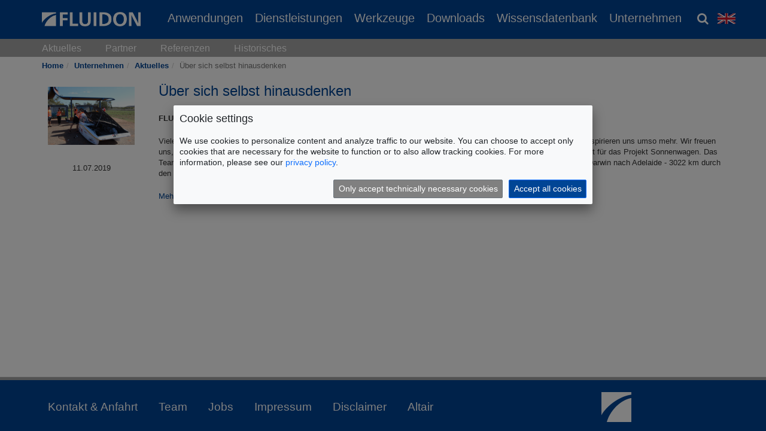

--- FILE ---
content_type: text/html; charset=UTF-8
request_url: https://fluidon.com/unternehmen/aktuelles/ueber-sich-selbst-hinaus-denken
body_size: 20284
content:
<!DOCTYPE html>
<html lang="de">
<head>
    <meta http-equiv="X-UA-Compatible" content="IE=edge">
	<meta name="theme-color" content="#004595" />
    <link rel="stylesheet" type="text/css" href="/packages/fluidon2017/themes/fluidon2017/css/customCSS2.css">
    <link href="/application/files/cache/css/fluidon2017/main.css?ts=1762763376" rel="stylesheet" type="text/css" media="all">    
<title>FLUIDON unterstützt und spendet für das Sonnenwagen-Projekt</title>

<meta http-equiv="content-type" content="text/html; charset=UTF-8"/>
<meta name="description" content="Das Team Sonnenwagen aus Aachen startet bei der World Solar Challenge, dem härtesten Solarauto-Rennen der Welt: Von Darwin nach Adelaide - 3022 km"/>
<meta name="generator" content="concrete5"/>
<link rel="shortcut icon" href="https://fluidon.com/application/files/7915/2837/3606/favicon.ico" type="image/x-icon"/>
<link rel="icon" href="https://fluidon.com/application/files/7915/2837/3606/favicon.ico" type="image/x-icon"/>
<link rel="canonical" href="https://fluidon.com/unternehmen/aktuelles/ueber-sich-selbst-hinaus-denken">
<script type="text/javascript">
    var CCM_DISPATCHER_FILENAME = "/index.php";
    var CCM_CID = 498;
    var CCM_EDIT_MODE = false;
    var CCM_ARRANGE_MODE = false;
    var CCM_IMAGE_PATH = "/updates/concrete-cms-8.5.9-remote-updater/concrete/images";
    var CCM_TOOLS_PATH = "/index.php/tools/required";
    var CCM_APPLICATION_URL = "https://fluidon.com";
    var CCM_REL = "";
    var CCM_ACTIVE_LOCALE = "de_DE";
</script>

<style type="text/css" data-area-style-area-handle="Header Sub Navigation" data-block-style-block-id="17196" data-style-set="2191">.ccm-custom-style-container.ccm-custom-style-headersubnavigation-17196{margin-left:-15px}</style>
<link href="/updates/concrete-cms-8.5.9-remote-updater/concrete/css/font-awesome.css?ccm_nocache=2a70f0cec6fbd07ade722b0672473b08daf48f13" rel="stylesheet" type="text/css" media="all">
<script type="text/javascript" src="/updates/concrete-cms-8.5.9-remote-updater/concrete/js/jquery.js?ccm_nocache=2a70f0cec6fbd07ade722b0672473b08daf48f13"></script>
<!--[if lt IE 9]><script type="text/javascript" src="/updates/concrete-cms-8.5.9-remote-updater/concrete/js/ie/html5-shiv.js?ccm_nocache=2a70f0cec6fbd07ade722b0672473b08daf48f13"></script><![endif]-->
<!--[if lt IE 9]><script type="text/javascript" src="/updates/concrete-cms-8.5.9-remote-updater/concrete/js/ie/respond.js?ccm_nocache=2a70f0cec6fbd07ade722b0672473b08daf48f13"></script><![endif]-->
<link href="/application/files/cache/css/16ef3e16123bde98d5037ab4f18ca7cae3464b47.css?ccm_nocache=2a70f0cec6fbd07ade722b0672473b08daf48f13" rel="stylesheet" type="text/css" media="all" data-source="/packages/fluidon2017/blocks/autonav/templates/nav header main theme/view.css?ccm_nocache=2a70f0cec6fbd07ade722b0672473b08daf48f13 /packages/fluidon2017/blocks/fluidon_search/view.css?ccm_nocache=2cdbc2fe92f1cfa720c83b2dac3bf71354751d7a /packages/fluidon2017/blocks/switch_language/templates/flaggen fluidon/view.css?ccm_nocache=2a70f0cec6fbd07ade722b0672473b08daf48f13 /packages/fluidon2017/blocks/autonav/templates/nav header sub theme/view.css?ccm_nocache=2a70f0cec6fbd07ade722b0672473b08daf48f13 /packages/fluidon2017/blocks/autonav/templates/nav footer theme/view.css?ccm_nocache=2a70f0cec6fbd07ade722b0672473b08daf48f13">
<meta name="google-site-verification" content="L8IcQDGV8xmD8G5YCvpCpnlgl9ISnTDWwNI2cf9lHEc" />    <meta name="viewport" content="width=device-width, initial-scale=1.0">
    <script>
        if (navigator.userAgent.match(/IEMobile\/10\.0/)) {
            var msViewportStyle = document.createElement('style')
            msViewportStyle.appendChild(
                document.createTextNode(
                    '@-ms-viewport{width:auto!important}'
                )
            )
            document.querySelector('head').appendChild(msViewportStyle)
        }
    </script>
    <style>
        button.btn-accept-all.btn.btn-primary {
            background-color: #004595 !important;
            font-size: 14px !important;
        }

        button.btn-accept-necessary.btn.btn-secondary {
            background-color: grey !important;
            font-size: 14px !important;
        }
    </style>
    <script src="/packages/fluidon2017/themes/fluidon2017/js/cookie-consent.min.js"></script>
    <script>
        function startTracking() {
            if (cookieConsent.trackingAllowed()) {
                // Google Analytics code and/or other tracking code
                function gtag() { dataLayer.push(arguments); }

                gtag('consent', 'update', {
                    ad_user_data: 'granted',
                    ad_personalization: 'granted',
                    ad_storage: 'granted',
                    analytics_storage: 'granted'
                });

                (function (w, d, s, l, i) {
                    w[l] = w[l] || []; w[l].push({
                        'gtm.start':
                            new Date().getTime(), event: 'gtm.js'
                    }); var f = d.getElementsByTagName(s)[0],
                        j = d.createElement(s), dl = l != 'dataLayer' ? '&l=' + l : ''; j.async = true; j.src =
                            'https://www.googletagmanager.com/gtm.js?id=' + i + dl; f.parentNode.insertBefore(j, f);
                })(window, document, 'script', 'dataLayer', 'GTM-KN3R9BLG');
            } else {
                document.cookie.split(";").forEach(function (c) {
                    if (!(c.includes("cookie-consent-tracking-allowed"))) {
                        document.cookie = c.replace(/^ +/, "").replace(/=.*/, "=;expires=" + new Date().toUTCString() + ";path=/");
                    }
                });
            }
        }

        const cookieConsent = new CookieConsent({
            contentUrl: "/packages/fluidon2017/themes/fluidon2017/js/cookie-consent-content", // location of the language files
            privacyPolicyUrl: "https://www.fluidon.com/disclaimer",
            postSelectionCallback: function () {
                startTracking();
            },
	    blockAccess: true
        });

        window.dataLayer = window.dataLayer || [];
        function gtag() { dataLayer.push(arguments); }
        gtag('consent', 'default', {
            'ad_user_data': 'denied',
            'ad_personalization': 'denied',
            'ad_storage': 'denied',
            'analytics_storage': 'denied',
            'wait_for_update': 500,
        });
        dataLayer.push({'gtm.start': new Date().getTime(), 'event': 'gtm.js'});

        startTracking();
    </script>
</head>
<body>
<div class="ccm-page ccm-page-id-498 page-type-news-de page-template-news-article">
<header id="headerGlobalSub">
	<div class="container-fluid">
		<div class="row headerMain">
			<div class="container">
				<div class="row">
					<div class="col-sm-2 col-xs-8 headerLogoMaxHeight">
						

    <a href='http://fluidon.com'><picture><!--[if IE 9]><video style='display: none;'><![endif]--><!--[if IE 9]></video><![endif]--><img src="/application/files/2815/1903/6649/Logo_FLUIDON.png" alt="FLUIDON GmbH" class="ccm-image-block img-responsive bID-11817" title="FLUIDON GmbH"></picture></a>
					</div>
				
					<div class="col-sm-10 col-xs-4">
						<div class="row">
							<div class="col-sm-11 col-xs-6 col-sm-push-0 col-xs-push-6">
								

    
<div class="customNavbarContainer container"><div class="row"><nav id="headerMenu" class="col-xs-12 hidden-xs hidden-sm hidden-md"><ul class="headerNavUl"><li class="headerNavList "><a href="https://fluidon.com/anwendungen" target="_self" class="headerNavLink ">Anwendungen</a></li><li class="headerNavList "><a href="https://fluidon.com/dienstleistungen" target="_self" class="headerNavLink ">Dienstleistungen</a></li><li class="headerNavList "><a href="https://fluidon.com/werkzeuge" target="_self" class="headerNavLink ">Werkzeuge</a></li><li class="headerNavList "><a href="https://fluidon.com/downloads" target="_self" class="headerNavLink ">Downloads</a></li><li class="headerNavList "><a href="https://fluidon.com/wissensdatenbank" target="_self" class="headerNavLink ">Wissensdatenbank</a></li><li class="headerNavList nav-path-selected"><a href="https://fluidon.com/unternehmen" target="_self" class="headerNavLink nav-path-selected">Unternehmen</a></li></ul></nav></div></div><nav><ul id="invisibleNav" class="headerNavUl"><li class="headerNavList "><a href="https://fluidon.com/anwendungen" target="_self" class="headerNavLink ">Anwendungen</a></li><li class="headerNavList "><a href="https://fluidon.com/dienstleistungen" target="_self" class="headerNavLink ">Dienstleistungen</a></li><li class="headerNavList "><a href="https://fluidon.com/werkzeuge" target="_self" class="headerNavLink ">Werkzeuge</a></li><li class="headerNavList "><a href="https://fluidon.com/downloads" target="_self" class="headerNavLink ">Downloads</a></li><li class="headerNavList "><a href="https://fluidon.com/wissensdatenbank" target="_self" class="headerNavLink ">Wissensdatenbank</a></li><li class="headerNavList nav-path-selected"><a href="https://fluidon.com/unternehmen" target="_self" class="headerNavLink nav-path-selected">Unternehmen</a></li></ul></nav><script>var submenu = false;</script><div id="responsiveMenu" class="hidden-lg hidden-xl"></div>
							</div>
						</div>
					</div>
				</div>
			</div>
		</div>
        <div id="quickMenu" style="margin-top: -44px;">
            <div style="float: left;">
                

    
<script>
	var toggle = true;
	
	function switchSearch() {
		if (toggle == false) {
			window.setTimeout(toggleOffBar, 700);
			window.setTimeout(toggleOffIcon, 350);
			document.getElementById("searchBarBox").className = "fadeOutBar";
			document.getElementById("customSearchBar").className = "fadeOutBox";
			document.getElementById("toggleSearchButton").className = "fadeOutIcon";
			toggle = true;
		}
		else {
			window.setTimeout(toggleOnIcon, 350);
			document.getElementById("searchBarBox").style.display = "block";
			document.getElementById("searchBarBox").className = "fadeInBar";
			document.getElementById("customSearchBar").className = "fadeInBox";
			document.getElementById("toggleSearchButton").className = "fadeOutIcon";
			toggle = false;
		}
	}

	function toggleOffBar() {
		document.getElementById("searchBarBox").style.display = "none";
		
	}
	
	function toggleOnIcon() {
		document.getElementById("toggleSearchButtonIcon").innerHTML = "<i class='fa fa-times' aria-hidden='true'></i>";
		document.getElementById("toggleSearchButton").className = "fadeInIcon";
	}
	
	function toggleOffIcon() {
		document.getElementById("toggleSearchButtonIcon").innerHTML = "<i class='fa fa-search' aria-hidden='true'></i>";
		document.getElementById("toggleSearchButton").className = "fadeInIcon";
	}
</script>
<form action="https://fluidon.com/home_alt/suchergebnisse" method="get"><input name="search_paths[]" type="hidden" value="" />	<div id="toggleSearchButton">
		<a id="toggleSearchButtonIcon" href="javascript:switchSearch();"><i class="fa fa-search" aria-hidden="true"></i></a>
	</div>
	<div id="searchBarBox">
		<input id="customSearchBar" name="query" type="text" placeholder="Suchen" value=""  />	</div>
	</form>
            </div>
            <div style="float: left; margin-left: 15px;">
                

    <div class="language-flags">
            <a href="https://fluidon.com/unternehmen/aktuelles/ueber-sich-selbst-hinaus-denken" title="Deutsch" class="language-active-flag">
		<img height='72' width='120' alt='Deutsch' src='[data-uri]'>		</a>
		        <a href="https://fluidon.com/en" title="Englisch" class="">
		<img height='72' width='120' alt='Englisch' src=' [data-uri]'>		</a>
		</div>
            </div>
        </div>
		<div class="row headerSub hidden-xs">
			<div class="col-sm-12">
				<div class="container">
					<div class="row">
						<div class="col-sm-9">
							

        <div class="ccm-custom-style-container ccm-custom-style-headersubnavigation-17196 ccm-block-custom-template-nav header sub theme"
            >
    
<div class="customNavbarContainer container"><div class="subHeaderMenuContainer row"><nav id="subHeaderMenu" class="col-xs-12 hidden-xs"><ul class="subHeaderNavUl"><li class="subHeaderNavList nav-path-selectedSub"><a href="https://fluidon.com/unternehmen/aktuelles" target="_self" class="subHeaderNavLink nav-path-selectedSub">Aktuelles</a></li><li class="subHeaderNavList "><a href="https://fluidon.com/unternehmen/partner" target="_self" class="subHeaderNavLink ">Partner</a></li><li class="subHeaderNavList "><a href="https://fluidon.com/unternehmen/referenzen" target="_self" class="subHeaderNavLink ">Referenzen</a></li><li class="subHeaderNavList "><a href="https://fluidon.com/unternehmen/historisches" target="_self" class="subHeaderNavLink ">Historisches</a></li></ul></nav></div></div><nav><ul id="invisibleNavSub" class="headerNavUl"><li class="headerNavList "><a href="https://fluidon.com/anwendungen" target="_self" class="headerNavLink ">Anwendungen</a></li><li class="headerNavList "><a href="https://fluidon.com/dienstleistungen" target="_self" class="headerNavLink ">Dienstleistungen</a></li><li class="headerNavList "><a href="https://fluidon.com/werkzeuge" target="_self" class="headerNavLink ">Werkzeuge</a></li><li class="headerNavList "><a href="https://fluidon.com/downloads" target="_self" class="headerNavLink ">Downloads</a></li><li class="headerNavList "><a href="https://fluidon.com/wissensdatenbank" target="_self" class="headerNavLink ">Wissensdatenbank</a></li><li class="headerNavList nav-path-selectedSub"><a href="https://fluidon.com/unternehmen" target="_self" class="headerNavLink nav-path-selectedSub">Unternehmen</a><li ><span class="headerSubPageTitle"> └ Unterseiten </span><ul><li class="headerNavList nav-path-selectedSub"><a href="https://fluidon.com/unternehmen/aktuelles" target="_self" class="headerNavLink nav-path-selectedSub">Aktuelles</a><li ><span class="headerSubPageTitle"> └ Unterseiten </span><ul><li class="headerNavList "><a href="https://fluidon.com/unternehmen/aktuelles/fluidon-praesentiert-auf-der-18-ifk-vom-19-bis-21-maerz-aachen" target="_self" class="headerNavLink ">Druckverluste bei instation&auml;ren Ringspaltstr&ouml;mungen</a></li><li class="headerNavList "><a href="https://fluidon.com/unternehmen/aktuelles/disordered-flow-reservoir-measures-improve-situation" target="_self" class="headerNavLink ">Gest&ouml;rter Zufluss zum Tank - Ma&szlig;nahmen zur Verbesserung der Situation</a></li><li class="headerNavList "><a href="https://fluidon.com/unternehmen/aktuelles/news" target="_self" class="headerNavLink ">Von BIG DATA zu Smart Data zum digitalen Zwilling</a></li><li class="headerNavList "><a href="https://fluidon.com/unternehmen/aktuelles/einspritzung-und-kraftstoffe-11-tagung-berlin" target="_self" class="headerNavLink ">Einspritzung und Kraftstoffe - 11. Tagung in Berlin</a></li><li class="headerNavList "><a href="https://fluidon.com/unternehmen/aktuelles/simvec-simulation-und-erprobung-der-fahrzeugentwicklung" target="_self" class="headerNavLink ">SIMVEC - Simulation und Erprobung in der Fahrzeugentwicklung</a></li><li class="headerNavList "><a href="https://fluidon.com/unternehmen/aktuelles/global-altair-technology-conference-vom-16-bis-18-oktober-paris" target="_self" class="headerNavLink ">Global Altair Technology Conference vom 16. bis 18. Oktober in Paris</a></li><li class="headerNavList "><a href="https://fluidon.com/unternehmen/aktuelles/webinar-optimization-oil-and-gas-piping-systems-dshplus" target="_self" class="headerNavLink ">Webinar: Optimierung von &Ouml;l- und Gas-Rohrleitungssystemen mit DSHplus</a></li><li class="headerNavList "><a href="https://fluidon.com/unternehmen/aktuelles/fluidon-ist-austeller-auf-hannover-messe-2019" target="_self" class="headerNavLink ">FLUIDON ist Austeller auf der Hannover Messe 2019</a></li><li class="headerNavList "><a href="https://fluidon.com/unternehmen/aktuelles/how-pressure-oscillation-analysis-meets-nvh-analysis-automotive-fluid-power-systems" target="_self" class="headerNavLink ">Wie die Druckschwingungsanalyse die NVH-Analyse in Fluidsystemen von Kraftfahrzeugen unterst&uuml;tzt</a></li><li class="headerNavList "><a href="https://fluidon.com/unternehmen/aktuelles/verbesserte-simulation-von-dampf-und-gaskavitation" target="_self" class="headerNavLink ">Verbesserte Simulation von Dampf- und Gaskavitation</a></li><li class="headerNavList nav-selectedSub nav-path-selectedSub"><a href="https://fluidon.com/unternehmen/aktuelles/ueber-sich-selbst-hinaus-denken" target="_self" class="headerNavLink nav-selectedSub nav-path-selectedSub">&Uuml;ber sich selbst hinausdenken</a></li><li class="headerNavList "><a href="https://fluidon.com/unternehmen/aktuelles/der-countdown-laeuft-nur-noch-9-tage" target="_self" class="headerNavLink ">Probieren Sie das Release von DSHplus 3.10</a></li><li class="headerNavList "><a href="https://fluidon.com/unternehmen/aktuelles/berechnung-von-kavitierenden-stroemungen-und-gasblasentransport" target="_self" class="headerNavLink ">Webinar: Berechnung von kavitierenden Str&ouml;mungen und Gasblasentransport</a></li><li class="headerNavList "><a href="https://fluidon.com/unternehmen/aktuelles/release-dshplus-311-veroeffentlicht" target="_self" class="headerNavLink ">Version DSHplus 3.11 ver&ouml;ffentlicht</a></li><li class="headerNavList "><a href="https://fluidon.com/unternehmen/aktuelles/kavitationen-und-deren-negativen-auswirkungen-auf-die-leistung-von-hydrauliksystemen" target="_self" class="headerNavLink ">Kavitationserscheinungen und deren negativen Auswirkungen auf die Leistung von Hydrauliksystemen</a></li><li class="headerNavList "><a href="https://fluidon.com/unternehmen/aktuelles/vel-virtueller-baukasten-zur-inbetriebnahme" target="_self" class="headerNavLink ">Fluidon Cube - The Virtual Engineering Lab (VEL) - als virtueller Baukasten zur Inbetriebnahme mobiler Arbeitsmaschinen</a></li><li class="headerNavList "><a href="https://fluidon.com/unternehmen/aktuelles/foerderstrompulsation-von-verdraengerpumpen" target="_self" class="headerNavLink ">F&ouml;rderstrompulsation von Verdr&auml;ngerpumpen</a></li><li class="headerNavList "><a href="https://fluidon.com/unternehmen/aktuelles/upgrade-auf-fmi-standard-20-funktionalitaet-ohne-zusaetzliche-gebuehren" target="_self" class="headerNavLink ">Upgrade auf FMI-Standard 2.0 Funktionalit&auml;t ohne zus&auml;tzliche Geb&uuml;hren</a></li><li class="headerNavList "><a href="https://fluidon.com/unternehmen/aktuelles/vel-virtuelle-inbetriebnahme-leicht-gemacht-online-vortrag-am-19-februar" target="_self" class="headerNavLink ">&quot;Fluidon Cube - The Virtual Engineering Lab - Virtuelle Inbetriebnahme leicht gemacht!&quot; Online-Vortrag am 19. Februar</a></li><li class="headerNavList "><a href="https://fluidon.com/unternehmen/aktuelles/orchestrierung-digitaler-zwillinge-fuer-industrie-40-online-vortrag-am-23-februar" target="_self" class="headerNavLink ">&bdquo;Orchestrierung digitaler Zwillinge f&uuml;r Industrie 4.0&ldquo; Online-Vortrag am 23. Februar</a></li><li class="headerNavList "><a href="https://fluidon.com/unternehmen/aktuelles/optimieren-sie-ihre-steuerungsstrategien-mit-dem-virtual-engineering-lab-vel" target="_self" class="headerNavLink ">Optimieren Sie Ihre Steuerungsstrategien mit Fluidon Cube - The Virtual Engineering Lab (VEL)</a></li><li class="headerNavList "><a href="https://fluidon.com/unternehmen/aktuelles/neue-dshplus-version-313" target="_self" class="headerNavLink ">Neue DSHplus Version 3.13</a></li><li class="headerNavList "><a href="https://fluidon.com/unternehmen/aktuelles/wasser-statt-weihnachtskarten" target="_self" class="headerNavLink ">Wasser statt Weihnachtskarten</a></li><li class="headerNavList "><a href="https://fluidon.com/unternehmen/aktuelles/neue-dshplus-version-314" target="_self" class="headerNavLink ">Neue DSHplus Version 3.14</a></li><li class="headerNavList "><a href="https://fluidon.com/unternehmen/aktuelles/bahnautomatisierung-zur-benutzerfreundlichen-steuerung-von-mehrachsbewegungen" target="_self" class="headerNavLink ">Bahnautomatisierung zur benutzerfreundlichen Steuerung von Mehrachsbewegungen</a></li><li class="headerNavList "><a href="https://fluidon.com/unternehmen/aktuelles/dshplus-das-tool-zur-modellierung-und-simulation-wasserstofffuehrender-systeme" target="_self" class="headerNavLink ">DSHplus - das Tool zur Modellierung und Simulation wasserstofff&uuml;hrender Systeme</a></li><li class="headerNavList "><a href="https://fluidon.com/unternehmen/aktuelles/effizientes-engineering-fluidtechnischer-systeme-neu-definiert" target="_self" class="headerNavLink ">Effizientes Engineering fluidtechnischer Systeme neu definiert</a></li><li class="headerNavList "><a href="https://fluidon.com/unternehmen/aktuelles/fluidon-ist-neues-mitglied-der-industrial-digital-twin-association-idta" target="_self" class="headerNavLink ">FLUIDON ist neues Mitglied der Industrial Digital Twin Association (IDTA)</a></li><li class="headerNavList "><a href="https://fluidon.com/unternehmen/aktuelles/13-kolloquium-mobilhydraulik" target="_self" class="headerNavLink ">13. Kolloquium Mobilhydraulik</a></li><li class="headerNavList "><a href="https://fluidon.com/unternehmen/aktuelles/fluidon-auf-der-cwd-dsec-2025" target="_self" class="headerNavLink ">FLUIDON auf der CWD &amp; DSEC 2025</a></li><li class="headerNavList "><a href="https://fluidon.com/unternehmen/aktuelles/fluidon-auf-der-hmi2025" target="_self" class="headerNavLink ">FLUIDON auf der Hannover Messe 2025</a></li><li class="headerNavList "><a href="https://fluidon.com/unternehmen/aktuelles/fluidon-zieht-die-aachener-innenstadt" target="_self" class="headerNavLink ">FLUIDON zieht in die Aachener Innenstadt</a></li><li class="headerNavList "><a href="https://fluidon.com/unternehmen/aktuelles/wasser-statt-weihnachtskarten-2025" target="_self" class="headerNavLink ">Wasser statt Weihnachtskarten</a></li><li class="headerNavList "><a href="https://fluidon.com/unternehmen/aktuelles/cube-nominiert-als-produkt-des-jahres-2026" target="_self" class="headerNavLink ">Fluidon Cube nominiert f&uuml;r Produkt des Jahres 2026</a></li></ul></li><li class="headerNavList "><a href="https://fluidon.com/unternehmen/partner" target="_self" class="headerNavLink ">Partner</a></li><li class="headerNavList "><a href="https://fluidon.com/unternehmen/referenzen" target="_self" class="headerNavLink ">Referenzen</a></li><li class="headerNavList "><a href="https://fluidon.com/unternehmen/historisches" target="_self" class="headerNavLink ">Historisches</a></li></ul></li><li class="headerNavList "><a href="https://fluidon.com/kontakt" target="_self" class="headerNavLink ">Kontakt &amp; Anfahrt</a></li><li class="headerNavList "><a href="https://fluidon.com/unternehmen/support" target="_self" class="headerNavLink ">Team</a></li><li class="headerNavList "><a href="https://fluidon.com/stellenangebote" target="_self" class="headerNavLink ">Jobs</a></li><li class="headerNavList "><a href="https://fluidon.com/impressum" target="_self" class="headerNavLink ">Impressum</a></li><li class="headerNavList "><a href="https://fluidon.com/disclaimer" target="_self" class="headerNavLink ">Disclaimer</a></li><li class="headerNavList "><a href="https://fluidon.com/altair" target="_self" class="headerNavLink ">Altair</a></li></ul></nav><script>var submenu = true;</script><div id="responsiveMenuSub" class="col-xs-12 hidden-sm hidden-md hidden-lg hidden-xl"></div>
    </div>
						</div>
					</div>
				</div>
			</div>
		</div>
		<div class="row" style="padding-top: 6px; background-color:white">
			<div class="col-sm-12" style="height: 24px">
				<div class="container">
					<div class="row">
						<div class="col-sm-12">
							

    <nav role="navigation" aria-label="breadcrumb"><ol class="breadcrumb"><li><a href="https://fluidon.com/" target="_self">Home</a></li><li><a href="https://fluidon.com/unternehmen" target="_self">Unternehmen</a></li><li><a href="https://fluidon.com/unternehmen/aktuelles" target="_self">Aktuelles</a></li><li class="active">&Uuml;ber sich selbst hinausdenken</li></ol></nav>
						</div>
					</div>
				</div>
			</div>
		</div>
	</div>
</header>
<style>
	.news-page-img {
		margin-top: 30px;
		margin-left: 10px;
		margin-right: 10px;
		margin-bottom: 30px;
	}
	.news-page-date, .news-page-shortDescription, .news-page-text, .news-page-title, .news-page-link {
		margin-top: 20px;
	}
	
	.news-page-date {
		text-align: center;
	}
</style>
<main class="mainMarginSub">
	<div class="container" style="margin-top: 15px;">
		<div class="row">
					</div>
	</div>
	<div class="container">
		<div class="row">
			<div class="col-sm-2">
				<div class="news-page-img">
				<a target="_blank" href="">
					<picture><!--[if IE 9]><video style='display: none;'><![endif]--><!--[if IE 9]></video><![endif]--><img src="/application/files/8415/6283/6879/IMG_6785_200dpi.png" alt="#"></picture>				</a>
				</div>
				<div class="news-page-date">
				11.07.2019				</div>
			</div>
			<div class="col-sm-10">
				<h1 class="news-page-title">
				Über sich selbst hinausdenken				</h1>
				<div class="news-page-shortDescription">
				<strong>
				FLUIDON unterstützt die Teilnahme des Sonnenwagen-Teams an der World Solar Challenge				</strong>
				</div>
				<div class="news-page-text">
				Viele Themen haben wenig oder gar keinen Bezug zur eigenen Arbeit. Einige konkurrieren sogar mit eigenen Projekten und inspirieren uns umso mehr. Wir freuen uns, wenn andere Teams mutig denken und nach alternativen Lösungen suchen. Das FLUIDON-Team unterstützt und spendet für das Projekt Sonnenwagen. Das Team Sonnenwagen aus Aachen startet bei der World Solar Challenge. Dies ist das härteste Solarautorennen der Welt: Von Darwin nach Adelaide - 3022 km durch den australischen Kontinent nur mit der Kraft der Sonne. Es ist großartig.</div>
				<div class="news-page-link">
					<a href='https://www.sonnenwagen.org/'>Mehr über das Projekt erfahren</a>				</div>
			</div>
		</div>
	</div>
	<div class="container">
		<div class="row">
					</div>
	</div>
</main>


<footer id="footer-theme">
	<div class="footerDivider">
		<hr style="color: #A7A7A7; height: 5px; background-color:#A7A7A7; margin-top: 0 !important; margin-bottom:0 !important;" />
	</div>
    <section class="container shadowContainer">
		<div class="container">
			<div class="row footerRowPadding">
				<div class="col-xs-6 col-sm-9">
					

    
<div class="navFooterContainer"><nav class="navFooter"><ul class="navFooterUl"><li class=" unten"><a href="https://fluidon.com/kontakt" target="_self" class="footerNavLink unten ">Kontakt &amp; Anfahrt</a></li><li class=" unten"><a href="https://fluidon.com/unternehmen/support" target="_self" class="footerNavLink unten ">Team</a></li><li class=" unten"><a href="https://fluidon.com/stellenangebote" target="_self" class="footerNavLink unten ">Jobs</a></li><li class=" unten"><a href="https://fluidon.com/impressum" target="_self" class="footerNavLink unten ">Impressum</a></li><li class=" unten"><a href="https://fluidon.com/disclaimer" target="_self" class="footerNavLink unten ">Disclaimer</a></li><li class=" unten"><a href="https://fluidon.com/altair" target="_self" class="footerNavLink unten ">Altair</a></li></ul></nav></div>
				</div>
				<div class="col-xs-3 col-sm-2">
					

    <a href="https://fluidon.com/"><picture><!--[if IE 9]><video style='display: none;'><![endif]--><!--[if IE 9]></video><![endif]--><img src="/application/files/6515/1903/6650/fluidon-marke-50x50.png" alt="FLUIDON Icon" class="center-block ccm-image-block img-responsive bID-11818" title="FLUIDON Icon"></picture></a>
				</div>
                <div class="col-xs-3 col-sm-1">
                                    </div>
            </div>			
		</div>
    </section>
</footer>


<script type="text/javascript" src="/application/files/cache/js/38ec9f200fdbce1e12b887f3de6edd412c9ef44c.js?ccm_nocache=2a70f0cec6fbd07ade722b0672473b08daf48f13" data-source="/updates/concrete-cms-8.5.9-remote-updater/concrete/js/picturefill.js?ccm_nocache=2a70f0cec6fbd07ade722b0672473b08daf48f13 /packages/fluidon2017/blocks/autonav/templates/nav header main theme/view.js?ccm_nocache=2a70f0cec6fbd07ade722b0672473b08daf48f13 /packages/fluidon2017/blocks/autonav/templates/nav header sub theme/view.js?ccm_nocache=2a70f0cec6fbd07ade722b0672473b08daf48f13"></script>

</div>
</body>
</html>


--- FILE ---
content_type: text/css
request_url: https://fluidon.com/application/files/cache/css/16ef3e16123bde98d5037ab4f18ca7cae3464b47.css?ccm_nocache=2a70f0cec6fbd07ade722b0672473b08daf48f13
body_size: 1945
content:
#invisibleNav{display:none}.customNavbarContainer{display:block;margin-top:-2px;margin-bottom:2px}@media only screen and (min-width: 768px){.headerNavLink{padding-right:20px !important}}@media only screen and (min-width: 992px){.headerNavLink{padding-right:20px !important}}@media only screen and (min-width: 993px){.headerNavLink{font-size:20px !important;padding-right:20px !important}}.headerNavLink{font-size:20px !important;font-weight:normal !important;text-decoration:none !important}.headerNavLink:link,.headerNavLink:visited,.headerNavLink:active{color:white !important;transition:0.3s ease}.headerNavLink:hover{color:#CACACA !important;transition:0.75s ease}.headerNavList{transform:scale(1);transition:0.25s ease;padding:0 !important}.headerNavList:hover{transform:scale(1.05);transition:0.5s ease}.headerNavLink:link.nav-selected,.headerNavLink:visited.nav-selected,.headerNavLink:active.nav-selected{color:#CACACA !important}.headerNavUl{margin-bottom:0 !important;float:left !important}.slicknav_btn{position:relative;right:0;top:14px;width:30px}.slicknav_nav a{font-size:18px !important}#headerMenu{margin-top:-12px}/*!
 * SlickNav Responsive Mobile Menu v1.0.10
 * (c) 2016 Josh Cope
 * licensed under MIT
 */.slicknav_btn{position:relative;top:-15px;display:block;vertical-align:middle;padding:0;float:right;line-height:1.125em;cursor:pointer}.slicknav_btn .slicknav_icon-bar + .slicknav_icon-bar{margin-top:0.188em}.slicknav_menu{position:fixed;left:0;top:30px;width:100%;*zoom:1}.slicknav_menu .slicknav_menutxt{display:block;line-height:1.188em;float:left}.slicknav_menu .slicknav_icon{float:left;width:1.125em;height:0.875em;margin:0.188em 0 0 0.438em}.slicknav_menu .slicknav_icon:before{background:transparent;width:1.125em;height:0.875em;display:block;content:"";position:absolute}.slicknav_menu .slicknav_no-text{margin:0}.slicknav_menu .slicknav_icon-bar{display:block;width:1.125em;height:0.125em}.slicknav_menu:before{content:" ";display:table}.slicknav_menu:after{content:" ";display:table;clear:both}.slicknav_nav{clear:both;background-color:#004595}.slicknav_nav ul{display:block}.slicknav_nav li{display:block}.slicknav_nav .slicknav_arrow{font-size:0.8em;margin:0 0 0 0.4em}.slicknav_nav .slicknav_item{cursor:pointer}.slicknav_nav .slicknav_item a{display:inline}.slicknav_nav .slicknav_row{display:block}.slicknav_nav a{display:block}.slicknav_nav .slicknav_parent-link a{display:inline}.slicknav_brand{float:left}.slicknav_menu{font-size:16px;box-sizing:border-box;background:none;padding:5px}.slicknav_menu *{box-sizing:border-box}.slicknav_menu .slicknav_menutxt{color:#fff;font-weight:bold}.slicknav_menu .slicknav_icon-bar{background-color:#fff}.slicknav_btn{margin:5px auto;text-decoration:none;background-color:#004595}.slicknav_nav{color:#004595;margin:0;padding:0;font-size:0.875em;list-style:none;overflow:hidden}.slicknav_nav ul{list-style:none;overflow:hidden;padding:0;margin:0 0 0 20px}.slicknav_nav .slicknav_row{padding:5px 10px;margin:2px 5px}.slicknav_nav .slicknav_row:hover{background:#eee}.slicknav_nav a{padding:5px 10px;margin:2px 5px;text-decoration:none;color:#7C7C7F}.slicknav_nav a:hover{background:blue}.slicknav_nav .slicknav_txtnode{margin-left:15px}.slicknav_nav .slicknav_item a{padding:0;margin:0}.slicknav_nav .slicknav_parent-link a{padding:0;margin:0}.slicknav_brand{color:#fff;font-size:18px;line-height:30px;padding:7px 12px;height:44px}

@keyframes fadeInBar{from{opacity:0;width:0;height:0;}to{opacity:1;width:100%;height:80px;}}@keyframes fadeOutBar{from{opacity:1;width:100%;height:80px;}to{opacity:0;width:0;height:0;}}@keyframes fadeInBox{from{opacity:0;width:0;}to{opacity:1;width:80%;}}@keyframes fadeOutBox{from{opacity:1;width:80%;}to{opacity:0;width:0;}}@keyframes fadeInIcon{from{transform:scale(1, 0);}to{transform:scale(1, 1);}}@keyframes fadeOutIcon{from{transform:scale(1, 1);}to{transform:scale(1, 0);}}.fadeInBar{animation-name:fadeInBar;animation-duration:0.7s}.fadeOutBar{animation-name:fadeOutBar;animation-duration:0.7s}.fadeInBox{animation-name:fadeInBox;animation-duration:0.7s}.fadeOutBox{animation-name:fadeOutBox;animation-duration:0.7s}.fadeInIcon{animation-name:fadeInIcon;animation-duration:0.35s}.fadeOutIcon{animation-name:fadeOutIcon;animation-duration:0.35s}#searchResults .pageLink{font-size:12px;color:#999;margin:2px 0 8px 0;padding:0;display:block}#searchResults .searchResult{margin-bottom:16px;margin-top:24px}#searchResults .searchResult h3{margin-bottom:0;padding-bottom:0}#searchResults .searchResult p{margin-top:4px}#customSearchBar{position:fixed;top:80px;width:80%;right:10%;font-size:20px;padding:5px;border-radius:5px;border:1px solid grey}#searchBarBox{display:none;position:fixed;right:0;width:100%;top:60px;z-index:1;height:80px;background-color:#004595}#toggleSearchButton .fa{font-size:20px;line-height:1;color:white !important}#toggleSearchButton{text-align:right;height:21px}

.language-active-flag{display:none}.language-flags img{width:30px;height:auto}.language-flags{width:30px;margin:auto}

#invisibleNavSub{display:none}@media only screen and (max-width: 992px){.subHeaderNavLink{font-size:11px !important}}@media only screen and (min-width: 993px){.subHeaderNavLink{font-size:16px !important}}.subHeaderNavLink{font-weight:normal !important;text-decoration:none !important}.subHeaderNavLink:link,.subHeaderNavLink:visited,.subHeaderNavLink:active{color:white !important;transition:0.3s ease}.subHeaderNavLink:hover{color:#C9C9C9 !important;transition:0.75s ease}.subHeaderNavList{transform:scale(1);transition:0.25s ease;padding:0 !important}.subHeaderNavList:hover{transform:scale(1.05);transition:0.5s ease}.subHeaderNavLink.nav-selectedSub{color:#004595 !important}.subHeaderNavUl{margin-bottom:0 !important;float:left !important}@media screen and (max-width: 768px){#subHeaderMenu{display:none}#responsiveMenu{display:block}}

.navFooterUl li{display:inline-block;float:left;transform:scale(1);transition:0.25s ease;margin-right:35px}.navFooterUl li:hover{transform:scale(1.05);transition:0.5s ease}.navFooterUl{padding:0}a.nav-headlineFooter{font-weight:bold !important;line-height:1 !important;vertical-align:top !important}.navFooter{font-size:16px;list-style:none}@media only screen and (min-width: 768px){.navFooter{font-size:16px;list-style:none}}@media only screen and (min-width: 992px){.navFooter{font-size:16px;list-style:none}}@media only screen and (min-width: 993px){.navFooter{font-size:20px;list-style:none}}.navFooterContainer{margin:10px}.footerNavLink{font-weight:normal !important;font-size:0.9375em !important}.footerNavLink:link,.footerNavLink:visited,.footerNavLink:active{color:#FFFFFF !important}.footerNavLink:hover{color:#E0E0E0 !important}



--- FILE ---
content_type: application/javascript
request_url: https://fluidon.com/packages/fluidon2017/themes/fluidon2017/js/cookie-consent.min.js
body_size: 1555
content:
"use strict";function CookieConsent(o){let t=this;for(let e in t.props={buttonPrimaryClass:"btn btn-primary",buttonSecondaryClass:"btn btn-secondary",autoShowModal:!0,blockAccess:!1,position:"right",postSelectionCallback:void 0,lang:navigator.language,defaultLang:"en",content:[],contentUrl:"./cookie-consent-content",privacyPolicyUrl:"privacy-policy.html",cookieName:"cookie-consent-tracking-allowed",modalId:"cookieConsentModal"},o)"content"!==e&&(t.props[e]=o[e]);for(let n in t.lang=t.props.lang,-1!==t.lang.indexOf("-")&&(t.lang=t.lang.split("-")[0]),o.content)t.props.content[n]=o.content[n];function a(){let o=t.props.content,e='<a href="'+t.props.privacyPolicyUrl+'">'+o.privacyPolicy+"</a>";void 0===t.props.content[t.lang]&&(t.lang=t.props.defaultLang);let n="cookie-consent-modal";t.props.blockAccess&&(n+=" block-access"),t.modalContent='<!-- cookie banner => https://github.com/shaack/cookie-consent-js --><div class="'+n+'"><div class="modal-content-wrap '+t.props.position+'"><div class="modal-content"><div class="modal-header">--header--</div><div class="modal-body">--body--</div><div class="modal-footer">--footer--</div></div></div><!-- end cookie-consent.js -->',t.modalContent=t.modalContent.replace(/--header--/,'<h3 class="modal-title">'+o.title+"</h3>"),t.modalContent=t.modalContent.replace(/--body--/,o.body.replace(/--privacy-policy--/,e)),t.modalContent=t.modalContent.replace(/--footer--/,"<div class='buttons'><button class='btn-accept-necessary "+t.props.buttonSecondaryClass+"'>"+o.buttonAcceptTechnical+"</button><button class='btn-accept-all "+t.props.buttonPrimaryClass+"'>"+o.buttonAcceptAll+"</button></div>"),void 0===c(t.props.cookieName)&&t.props.autoShowModal&&i()}function l(o,t,e){let n="";if(e){let a=new Date;a.setTime(a.getTime()+864e5*e),n="; expires="+a.toUTCString()}document.cookie=o+"="+(t||"")+n+"; Path=/; SameSite=Strict;"}function c(o){let t=o+"=",e=document.cookie.split(";");for(let n=0;n<e.length;n++){let a=e[n];for(;" "===a.charAt(0);)a=a.substring(1,a.length);if(0===a.indexOf(t))return a.substring(t.length,a.length)}}function s(){t.modal.style.display="none"}function i(){var o;o=(function(){t.modal=document.getElementById(t.props.modalId),t.modal?t.modal.style.display="block":(t.modal=document.createElement("div"),t.modal.id=t.props.modalId,t.modal.innerHTML=t.modalContent,document.body.append(t.modal),t.modal.querySelector(".btn-accept-necessary").addEventListener("click",function(){l(t.props.cookieName,"false",365),s(),t.props.postSelectionCallback&&t.props.postSelectionCallback()}),t.modal.querySelector(".btn-accept-all").addEventListener("click",function(){l(t.props.cookieName,"true",365),s(),t.props.postSelectionCallback&&t.props.postSelectionCallback()}))}).bind(this),"loading"!==document.readyState?o():document.addEventListener("DOMContentLoaded",o)}t.props.content[t.lang]?a():function o(e,n){let a=new XMLHttpRequest;a.overrideMimeType("application/json");let l=t.props.contentUrl+"/"+e+".json";a.open("GET",l,!0),a.onreadystatechange=function(){4===a.readyState&&200===a.status&&(200===a.status?n(a.responseText):console.error(l,a.status))},a.onloadend=function(){404===a.status&&e!==t.props.defaultLang&&(console.warn("language "+e+" not found trying defaultLang "+t.props.defaultLang),o(t.props.defaultLang,n))},a.send(null)}(t.lang,o=>{this.props.content=JSON.parse(o),a()}),t.reset=function(){var o;o=t.props.cookieName,document.cookie=o+"=; Path=/; SameSite=Strict; Expires=Thu, 01 Jan 1970 00:00:01 GMT;",i()},t.trackingAllowed=function(){return"true"===c(t.props.cookieName)}}